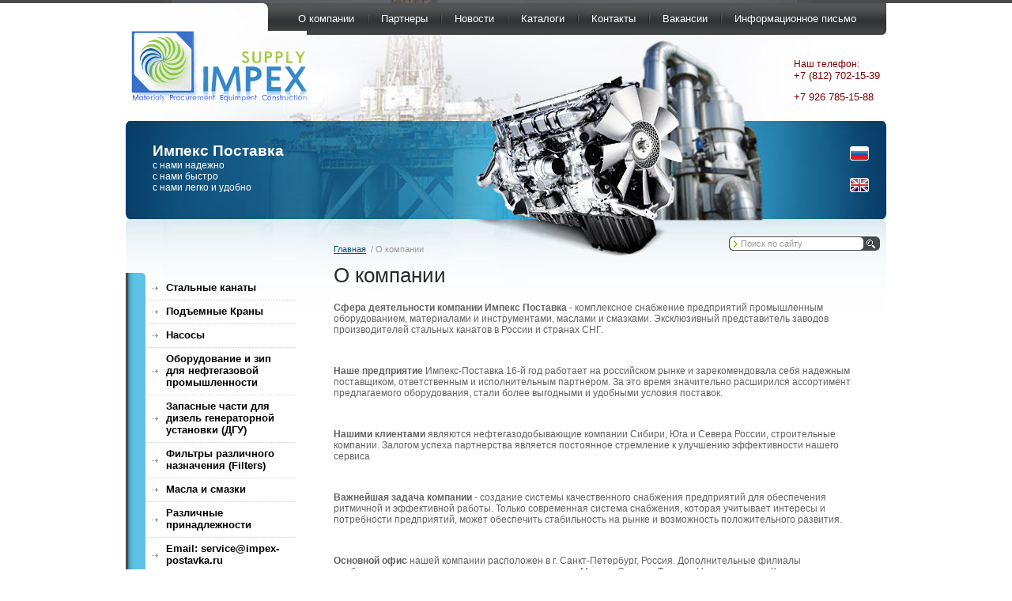

--- FILE ---
content_type: text/html; charset=utf-8
request_url: https://www.impex-postavka.ru/about
body_size: 9536
content:
<!DOCTYPE html PUBLIC "-//W3C//DTD XHTML 1.0 Transitional//EN" "http://www.w3.org/TR/xhtml1/DTD/xhtml1-transitional.dtd">
<html xmlns="http://www.w3.org/1999/xhtml" xml:lang="en" lang="ru">
<head>
<meta name="robots" content="all"/>
<meta http-equiv="Content-Type" content="text/html; charset=UTF-8" />
<meta name="description" content="Сфера деятельности компании Импекс Поставка - комплексное снабжение предприятий промышленным оборудованием, материалами и инструментами, маслами и смазками." />
<meta name="keywords" content="снабжение предприятий промышленным оборудованием, материалами и инструментами, маслами и смазками, буровые установки импортного производства, комплектующие и запасные части для бурового оборудования, запасные части насосного оборудования, трубопроводная арматура, запасные части дизельных двигателей и электрогенераторов, запасные части компрессорного оборудования, электрооборудование и электродвигатели, смазочные материалы, Caterpillar, MTU, Detroit Diesel, Сummins, Fleetguard, Atlas Copco, SKF, PARKER-HANNIFIN CORP, TSС MАNUFАСTURING" />
<title>Комплексное снабжение предприятий промышленным оборудованием, материалами и инструментами, маслами и смазками ООО Импекс Поставка г. Санкт-Петербург</title>
<link href="/t/v3/images/styles.css" rel="stylesheet" type="text/css" />
<meta name="yandex-verification" content="cd543f6472daff7b" />
<meta name="yandex-verification" content="cd543f6472daff7b" />
<meta name="google-site-verification" content="BY8XiH1kP15lNHk9tYk3CP6EEmrwHY4CcRIlNZ5HsLk" />
<meta name="mailru-domain" content="tO2J8hUlorbDEocz" />
<link rel='stylesheet' type='text/css' href='/shared/highslide-4.1.13/highslide.min.css'/>
<script type='text/javascript' src='/shared/highslide-4.1.13/highslide.packed.js'></script>
<script type='text/javascript'>
hs.graphicsDir = '/shared/highslide-4.1.13/graphics/';
hs.outlineType = null;
hs.showCredits = false;
hs.lang={cssDirection:'ltr',loadingText:'Загрузка...',loadingTitle:'Кликните чтобы отменить',focusTitle:'Нажмите чтобы перенести вперёд',fullExpandTitle:'Увеличить',fullExpandText:'Полноэкранный',previousText:'Предыдущий',previousTitle:'Назад (стрелка влево)',nextText:'Далее',nextTitle:'Далее (стрелка вправо)',moveTitle:'Передвинуть',moveText:'Передвинуть',closeText:'Закрыть',closeTitle:'Закрыть (Esc)',resizeTitle:'Восстановить размер',playText:'Слайд-шоу',playTitle:'Слайд-шоу (пробел)',pauseText:'Пауза',pauseTitle:'Приостановить слайд-шоу (пробел)',number:'Изображение %1/%2',restoreTitle:'Нажмите чтобы посмотреть картинку, используйте мышь для перетаскивания. Используйте клавиши вперёд и назад'};</script>

            <!-- 46b9544ffa2e5e73c3c971fe2ede35a5 -->
            <script src='/shared/s3/js/lang/ru.js'></script>
            <script src='/shared/s3/js/common.min.js'></script>
        <link rel='stylesheet' type='text/css' href='/shared/s3/css/calendar.css' /><link rel="icon" href="/favicon.ico" type="image/x-icon">

<!--[if lte IE 6]>
<script type="text/javascript" src="http://oml.ru/shared/s3/js/supersleight.js"> </script>

<style type="text/css">
html, body { width: expression((documentElement.clientWidth||document.body.clientWidth)<985?'990px':''); }	
</style>

<![endif]-->
</head>
<body>
<div class="wrapper">
	<div class="header">
    	<div class="tmenu_left">
        <div class="tmenu_bg">
        <ul id="tmenu">
        	<li ><a href="/about"><span>О компании</span></a></li><li ><a href="/partnery"><span>Партнеры</span></a></li><li ><a href="/news"><span>Новости</span></a></li><li ><a href="/catalogy"><span>Каталоги</span></a></li><li ><a href="/contact"><span>Контакты</span></a></li><li ><a href="/vacancies"><span>Вакансии</span></a></li><li class="last"><a href="/informpismo"><span>Информационное письмо</span></a></li>        </ul>
        </div>
        </div>
        <div class="logo"><a href="/"><img src="/t/v3/images/logo.gif" alt="" /></a></div>
        <div class="tel"><p><span style="color: #800000;">Наш телефон:</span><br />
<span style="color: #800000; font-size: 10pt;">+7 (812) 702-15-39</span></p>

<p><span style="color: #800000; font-size: 10pt;">+7 926 785-15-88</span></p></div>
        <div class="langs">
        	<a href="http://www.impex-postavka.ru"><img src="/t/v3/images/lang1.gif" alt="" /></a>
            <a href="http://en.impex-postavka.ru"><img src="/t/v3/images/lang2.gif" alt="" /></a>
        </div>
        <div class="tblock"><strong><span style="font-size: 14pt;">Импекс Поставка<br /></span></strong>с нами надежно<br />с нами быстро<br />с нами легко и удобно</div>
    </div>
    <table class="dtable">
      <tr>
        <td class="left_nav_bar">
        	<div class="menu_top">
            <div class="menu_bot">
            <ul id="menu">
            	<li><a href="/stalnie_kanati"><span>Cтaльныe кaнaты</span></a></li><li><a href="/krani"><span>Подъемные Краны</span></a></li><li><a href="/nasosi"><span>Насосы</span></a></li><li><a href="/oborydovanie_zip_neftegaz"><span>Оборудование и зип для нефтегазовой промышленности</span></a></li><li><a href="/dgy"><span>Зaпacныe чacти для дизeль гeнeрaторнoй устaнoвки (ДГУ)</span></a></li><li><a href="/filters"><span>Фильтры различного назначения (Filters)</span></a></li><li><a href="/masla"><span>Масла и смазки</span></a></li><li><a href="/gayka_shtoka_rod_nut"><span>Различные принадлежности</span></a></li><li><a href="/email-service-impex-postavka.ru"><span>Email: service@impex-postavka.ru</span></a></li>            </ul>
            </div>
            </div>
            <div class="news_title">Новости</div>
            <div class="news">
            	                <div class="date"><span>25</span><br />03.24</div>
                <div class="news_anonce">На наших складах в Санкт-Петербурге, Москве, Калининграде, Ростове, Новосибирске мы всегда стараемся поддерживать в наличии стальные канаты от 6 до 34 диаметра различных характеристик.&nbsp;</div>
                <p class="news_more"><a href="/news?view=16350508">подробнее</a></p>
                                <div class="date"><span>23</span><br />03.18</div>
                <div class="news_anonce"><p>С 20.03.2017 г. в наличии датчики давления и контролеры СМС.</p>
<p>&nbsp;</p>
<p>&nbsp;</p></div>
                <p class="news_more"><a href="/news?view=2821061">подробнее</a></p>
                                <div class="date"><span>25</span><br />12.17</div>
                <div class="news_anonce"><p>Компания ООО "Импекс Поставка" с 2017 года является эксклюзивным поставщиком на территории РФ и Казахстана телеметрии фирмы производителя Ентек (Entek) !</p></div>
                <p class="news_more"><a href="/news?view=60358841">подробнее</a></p>
                                <div class="date"><span>26</span><br />01.12</div>
                <div class="news_anonce">Обновление на сайте: Теперь у нас есть каталог!</div>
                <p class="news_more"><a href="/news?view=81609001">подробнее</a></p>
                                <div class="date"><span>30</span><br />06.11</div>
                <div class="news_anonce"><p>Концерн Шелл, представил на российском рынке новую линейку индустриальных смазок, масел и трансмиссионных жидкостей. Обновление линейки масел Shell уже отражено на сайте "Импекс Поставка".</p></div>
                <p class="news_more"><a href="/news?view=52246801">подробнее</a></p>
                            </div>
            <div class="info"><!--Информер RosInvest.Com: Курсы валют-->
<a href="http://www.rosinvest.com/" target="_blank"><img alt="Информеры - курсы валют" src="http://www.rosinvest.com/informs/75-88/gray.gif" border="0" width="88" height="75"></a>
<!--Информер RosInvest.Com--></div>
        </td>
        <td class="content">
        	<div class="search">
            <form action="/search" method="get" ><input name="search" type="text" class="search_box" onblur="this.value=this.value==''?'Поиск по сайту':this.value" onfocus="this.value=this.value=='Поиск по сайту'?'':this.value;" value="Поиск по сайту" /><input type="submit" class="search_button" value="" /><re-captcha data-captcha="recaptcha"
     data-name="captcha"
     data-sitekey="6LcYvrMcAAAAAKyGWWuW4bP1De41Cn7t3mIjHyNN"
     data-lang="ru"
     data-rsize="invisible"
     data-type="image"
     data-theme="light"></re-captcha></form>
            </div>
        	<div class="hk">
            <a href="/">Главная</a>
			&nbsp;/&nbsp;О компании            </div>
            <h1>О компании</h1>
<p align="center" style="text-align:center; margin-bottom:11px"><meta content="77d533d993353c5b" name="yandex-verification" /><meta content="77d533d993353c5b" name="yandex-verification" /></p>

<p><strong>Сфера деятельности компании</strong> <strong>Импекс Поставка </strong>- комплексное снабжение предприятий промышленным оборудованием, материалами и инструментами, маслами и смазками. Эксклюзивный представитель заводов производителей стальных канатов в России и странах СНГ.&nbsp;</p>

<p><strong>&nbsp;&nbsp;</strong></p>

<p><strong>Наше предприятие</strong> Импекс-Поставка 16-й год работает на российском рынке и зарекомендовала себя надежным поставщиком, ответственным и исполнительным партнером. За это время значительно расширился ассортимент предлагаемого оборудования, стали более выгодными и удобными условия поставок.</p>

<p><strong>&nbsp;&nbsp;</strong></p>

<p><strong>Нашими клиентами</strong> являются нефтегазодобывающие компании Сибири, Юга и Севера России, строительные компании. Залогом успеха партнерства является постоянное стремление к улучшению эффективности нашего сервиса</p>

<p><strong>&nbsp;&nbsp;</strong></p>

<p><strong>Важнейшая задача компании</strong> - создание системы качественного снабжения предприятий для обеспечения ритмичной и эффективной работы. Только современная система снабжения, которая учитывает интересы и потребности предприятий, может обеспечить стабильность на рынке и возможность положительного развития.</p>

<p><strong>&nbsp;&nbsp;</strong></p>

<p><strong>Основной офис</strong> нашей компании расположен в г. Санкт-Петербург, Россия. Дополнительные филиалы приближены к нашим клиентам и находятся в городах Москва, Самара, Тюмень, Нижневартовск, Калининград, Ростов, Новосибирск&nbsp;и г. Алматы Республика Казахстан.</p>

<p><strong><img alt="Карта сайта+москва+алматы_2" src="/thumb/2/jNNqe0aJfI0QqQif0oggtw/r/d/%D0%9A%D0%B0%D1%80%D1%82%D0%B0_%D1%81%D0%B0%D0%B9%D1%82%D0%B0%2B%D0%BC%D0%BE%D1%81%D0%BA%D0%B2%D0%B0%2B%D0%B0%D0%BB%D0%BC%D0%B0%D1%82%D1%8B__2.jpg" style="border-width: 0;" title="" /> </strong></p>

<p><strong>&nbsp;&nbsp;</strong></p>

<p><strong>&nbsp;&nbsp;</strong></p>

<p><strong>Продукция.</strong></p>

<p>В настоящее время нефтедобывающая промышленность России развивается быстрыми темпами. Разрабатываются новые месторождения, запускаются новые крупные проекты. Одновременно с этим растет потребность в оборудовании и запасных частях к нему. Некоторые аналоги импортных запасных частей уже производятся в России, но их доля в общем объеме потребления пока незначительная. Мы прогнозируем дальнейшее увеличение продаж импортных запасных частей и поставляем широкий перечень номенклатуры многих мировых производителей.</p>

<p>&nbsp;</p>

<p>Основной акцент &laquo;Импекс Поставка&raquo; делает на качественное обеспечение современных буровых установок импортного производства, отличающихся высокой технологичностью. Поэтому мы нацелены на тесное сотрудничество с зарубежными производителями и поставщиками. Для уменьшения конечной стоимости товаров мы стараемся заключать агентские договоры и соглашения с производителями запасных частей и реализуем продукцию с первого уровня оптовых поставок.</p>

<p>&nbsp;</p>

<p>Мы поставляем и имеем опыт работы с продукцией:</p>

<p>-преимущественно комплектующие и запасные части для бурового оборудования</p>

<p>-запасные части насосного оборудования, трубопроводная арматура</p>

<p>- запасные части дизельных двигателей и электрогенераторов</p>

<p>- запасные части компрессорного оборудования</p>

<p>-электрооборудование и электродвигатели</p>

<p>- смазочные и анти-обледенительные материалы</p>

<p>- стальные канты по API, ГОСТу, ТУ, DIN, EN.</p>

<p>&nbsp;</p>

<p>У наших клиентов свое место находит оборудование и комплектующие к нему:</p>

<p>Caterpillar, MTU, Detroit Diesel, Cummins, Fleetguard, Atlas Copco, SKF, PARKER-HANNIFIN CORP, TSC MANUFACTURING, Liebherr, Komatsu, Terex, Comansa, Raimondi, Potain, Soima, КБМ, БК, СКР, КБ, Zoomlion, Jaso, Mitsuber, XCMG.</p>

<p>Поставки этих товаров осуществляются из США, Великобритания, Германии, Нидерландов, Италии, Индии, ОАЭ, Тайланда&nbsp;и Китая.</p>

<p>&nbsp;</p>

<p>Помимо поставок серийной продукции &laquo;Импекс Поставка&raquo; активно занимается продвижением перспективных технологий, новой техники, систем и материалов крупных фирм-производителей.</p>

<p>&nbsp;</p>

<p><strong>Логистика.</strong></p>

<p>Большая часть наших усилий направлена увеличение эффективности системы логистики. Мы стремимся минимизировать транспортные и складские издержки, но вместе с тем оперативно и своевременно обеспечивать потребителей требуемыми товарами. Для реализации этой задачи предприятие развивает систему планирования заказов, оптимизируя срок пребывания тех или иных товаров на нашем складе</p>

<p>&nbsp;</p>

<p>Импорт товаров на территорию России осуществляется через все доступные точки входа: морской порт, наземные грузовые автотерминалы и грузовой авиатерминал &laquo;Пулково&raquo;. Для транспортировки грузов из-за границы мы используем:</p>

<p>- контейнеры, для больших объемов и экономичной доставки</p>

<p>- мультимодальные и сборные автоперевозки для больших объемов и ускорения доставки грузов</p>

<p>- авиадоставку и экспресс-почту для срочных и критичных заказов</p>

<p>&nbsp;</p>

<p>Российская система таможенного оформления импортных товаров требует от брокеров определенных навыков, умений и опыта работы. Многие считают Российскую таможенную систему одной из самых сложных в мире и запутанной, в особенности классификации товаров и определения таможенных пошлин и это требует от организаций импортеров применения дополнительных усилий и расходов для прохождения таможенных процедур. Профессионализм наших таможенных брокеров опровергает данную теорию и на практике доказывает, что таможенная очистка импортируемых товаров осуществляется в рамках таможенного законодательства и регламента &nbsp;нормативных актов, а именно за отведенное для этого процессе время и в рамках установленных таможенные пошлин.</p>

<p>&nbsp;</p>

<p><strong>Партнерство.</strong></p>

<p>&laquo;Импекс Поставка&raquo; гибкая компания и всегда открыта для партнерства с поставщиками и потребителями. Учитывая высокую конкуренцию на современном рынке, мы стараемся предоставить нашим клиентам наилучшие условия поставок. По просьбе заказчиков применяем индивидуальный подход и рассматриваем любые просьбы и пожелания.</p>


</td>
      </tr>
    </table>
	<div class="clear"></div>
</div>
<div class="footer">
<div class="in_footer">
	<div class="copy">Copyright &copy; 2010<br /><span style='font-size:14px;' class='copyright'><!--noindex--><span style="text-decoration:underline; cursor: pointer;" onclick="javascript:window.open('https://megagr'+'oup.ru/?utm_referrer='+location.hostname)" class="copyright">Мегагрупп.ру</span><!--/noindex--></span></div>
    <div class="counters"><!--LiveInternet counter--><a href="https://www.liveinternet.ru/click"
target="_blank"><img id="licntD098" width="88" height="31" style="border:0; display: inline-block !important;" 
title="LiveInternet: показано число просмотров за 24 часа, посетителей за 24 часа и за сегодня"
src="[data-uri]"
alt=""/></a><script>(function(d,s){d.getElementById("licntD098").src=
"https://counter.yadro.ru/hit?t21.12;r"+escape(d.referrer)+
((typeof(s)=="undefined")?"":";s"+s.width+"*"+s.height+"*"+
(s.colorDepth?s.colorDepth:s.pixelDepth))+";u"+escape(d.URL)+
";h"+escape(d.title.substring(0,150))+";"+Math.random()})
(document,screen)</script><!--/LiveInternet-->



<!-- begin of Top100 code -->

<script id="top100Counter" type="text/javascript" src="https://counter.rambler.ru/top100.jcn?2236888"></script>

    <a href="https://top100.rambler.ru/home?id=2236888" target="_blank" style="display: inline-block !important;"><img src="/t/images/rambler_counter.gif" title="Rambler's Top100" alt="Rambler's Top100" border="0" style="display: block !important;"></a>
<!-- end of Top100 code -->



<!-- Rating Mail.ru counter -->
<script type="text/javascript">
var _tmr = window._tmr || (window._tmr = []);
_tmr.push({id: "1879835", type: "pageView", start: (new Date()).getTime()});
(function (d, w, id) {
  if (d.getElementById(id)) return;
  var ts = d.createElement("script"); ts.type = "text/javascript"; ts.async = true; ts.id = id;
  ts.src = "https://top-fwz1.mail.ru/js/code.js";
  var f = function () {var s = d.getElementsByTagName("script")[0]; s.parentNode.insertBefore(ts, s);};
  if (w.opera == "[object Opera]") { d.addEventListener("DOMContentLoaded", f, false); } else { f(); }
})(document, window, "topmailru-code");
</script><noscript><div>
<img src="https://top-fwz1.mail.ru/counter?id=1879835;js=na" style="border:0;position:absolute;left:-9999px;" alt="Top.Mail.Ru" />
</div></noscript>
<!-- //Rating Mail.ru counter -->
<!-- Rating Mail.ru logo -->
<a href="https://top.mail.ru/jump?from=1879835" style="display: inline-block !important;">
<img src="https://top-fwz1.mail.ru/counter?id=1879835;t=430;l=1" style="border:0;" height="31" width="88" alt="Top.Mail.Ru" /></a>
<!-- //Rating Mail.ru logo -->
<!--__INFO2026-01-19 00:39:51INFO__-->
</div>
</div>
</div>
	<!--d.p.-->

<!-- assets.bottom -->
<!-- </noscript></script></style> -->
<script src="/my/s3/js/site.min.js?1768462484" ></script>
<script src="/my/s3/js/site/defender.min.js?1768462484" ></script>
<script >/*<![CDATA[*/
var megacounter_key="0ae8b71ec9cffefba541f288cd5ca8c5";
(function(d){
    var s = d.createElement("script");
    s.src = "//counter.megagroup.ru/loader.js?"+new Date().getTime();
    s.async = true;
    d.getElementsByTagName("head")[0].appendChild(s);
})(document);
/*]]>*/</script>
<script >/*<![CDATA[*/
$ite.start({"sid":143382,"vid":143946,"aid":9773,"stid":4,"cp":21,"active":true,"domain":"impex-postavka.ru","lang":"ru","trusted":false,"debug":false,"captcha":3});
/*]]>*/</script>
<!-- /assets.bottom -->
</body>
</html>

--- FILE ---
content_type: text/css
request_url: https://www.impex-postavka.ru/t/v3/images/styles.css
body_size: 3828
content:
@charset "utf-8";
/* CSS Document */

html, body {
	margin:0px;
	padding:0px;
	height:100%;
	width:100%;
	min-width:990px;
	position:relative;
}


body, td {
	font:normal 12px Tahoma, Geneva, sans-serif;
	color:#626262;
}
body {
	background:#FFF url(top_bg.jpg) top repeat-x;
}


table.table0 { border-collapse:collapse;}
table.table0 td { padding:5px; border: none}


table.table1 { border-collapse:collapse;}
table.table1 tr:hover {background: #fafcfd}
table.table1 td { padding:5px; border: 1px solid #626262;}


table.table2 { border-collapse:collapse;}
table.table2 tr:hover {background: #fafcfd}
table.table2 td { padding:5px; border: 1px solid #626262;}
table.table2 th { padding:8px 5px; border: 1px solid #626262; background-color:#005580; color:#fff; text-align:left;}

.thumb              {color:#626262}


a {
	color: #c96d00;
	text-decoration:none;
}
a:hover {
	color: #c96d00;
	text-decoration:underline;
}
a img           { border-color:#000 }



h2,h3,h4,h5,h6 { margin:0px; padding:0; color:#292929; font-family:Tahoma, Geneva, sans-serif;}
h2 { font-size:22px}
h3 { font-size:20px}
h4 { font-size:18px}
h5,h6 { font-size:16px}

h1 {
	font:normal 26px Arial, Helvetica, sans-serif;
	color:#2a2a2a;
	margin:12px 0 18px;
}

.hk {
	font-size:11px;
	color:#989898;
}
	.hk a {
		color:#005580;
		text-decoration:underline;
	}
	.hk a:hover {
		color:#005580;
		text-decoration:none;
	}

.content {
	vertical-align:top;
	padding:32px 40px 52px;
}

.search {
	position:relative;
	float:right;
	margin:-10px -32px 0 0;
}
	.search form {
		background:url(search.gif) no-repeat;
		width:176px;
		height:18px;
		padding:0 0 0 15px;
		margin:0;
	}
		input.search_box {
			float:left;
			border:none;
			background:none;
			width:148px;
			height:14px;
			padding:2px 0;
			font:normal 11px Arial, Helvetica, sans-serif;
			color:#989898;
		}
		input.search_button {
			float:left;
			border:none;
			background:none;
			cursor:pointer;
			width:26px;
			height:18px;
			margin:0 0 0 2px;
		}

table.dtable {
	width:100%;
	border:none;
	border-spacing:0;
	border-collapse:collapse;
}
td.dtd {
	vertical-align:top;
	padding:0;
}


/*---------------------------------------------------------------------*/

.wrapper {
	width:962px;
	height: auto !important;
	height: 100%;
	min-height:100%;
	background:url(top_pic.jpg) top no-repeat;
	margin:0 auto -105px;
}
.clear {
	clear:both;
	height:105px;
}


.header {
	position:relative;
	height:277px;
}

.tmenu_left {
	float:right;
	margin:4px 0 0;
	background:url(tmenu_left.gif) top left no-repeat;
	padding-left:12px;
}
.tmenu_bg {
	float:left;
	background:url(tmenu_bg.gif) top repeat-x;
}
#tmenu {
	float:left;
	background:url(tmenu_right.gif) top right no-repeat;
	height:39px;
	padding:1px 22px 0 16px;
	margin:0;
	font:normal 13px/37px Arial, Helvetica, sans-serif;
}
	#tmenu li {
		display:inline;
		background:url(tmenu_line.gif) right no-repeat;
		padding:0 2px 0 0;
	}
	#tmenu li.last {
		background:none;
		padding:0;
	}
		#tmenu li a {display:inline-block; color:#ffffff; text-decoration:none;}
		#tmenu li a span {display:inline-block; padding:0 16px;}
		#tmenu li a:hover {background:url(tmenu_right_o.gif) top right no-repeat; color:#ffffff; text-decoration:none; cursor:pointer;}
		#tmenu li a:hover span {background:url(tmenu_left_o.gif) top left no-repeat;}

.logo {
	position:absolute;
	top:39px;
	left:7px;
}
	.logo img {
		border:none;
	}

.tel {
	position:absolute;
	top:62px;
	right:8px;
	font:normal 12px Arial, Helvetica, sans-serif;
	color:#155e89;
}

.tblock {
	position:absolute;
	top:180px;
	left:34px;
	font:normal 12px "Trebuchet MS", Arial, Helvetica, sans-serif;
	color:#ffffff;
}

.langs {
	position:absolute;
	top:163px;
	right:22px;
	font-size:0;
}
	.langs a {
		display:block;
		margin:22px 0 0;
	}
	.langs img {
		border:none;
	}

.left_nav_bar {
	vertical-align:top;
	width:223px;
	padding:0;
}

.menu_top {
	margin:68px 0 60px;
	width:223px;
	background:url(menu_top.gif) top left no-repeat;
	padding-top:5px;
}
.menu_bot {
	width:223px;
	background:url(menu_bot.gif) bottom left no-repeat;
	padding-bottom:5px;
}
#menu {
	list-style:none;
	background:url(menu_bg.gif) left repeat-y;
	padding:0 0 0 25px;
	margin:0;
	font:bold 13px Arial, Helvetica, sans-serif;
}
	#menu li {
		background:url(menu_line.gif) bottom left no-repeat;
		padding:0 0 1px;
	}
		#menu li a {display:block; width:198px; background:url(menu_n.gif) left no-repeat; color:#000000; text-decoration:none;}
		#menu li a span {display:block; padding:6px 14px 8px 26px;}
		#menu li a:hover {background:url(menu_top_o.gif) top no-repeat; color:#000000; text-decoration:underline; cursor:pointer;}
		#menu li a:hover span {background:url(menu_bot_o.gif) bottom no-repeat;}

.news_title {
	background:url(news_title.gif) top left no-repeat;
	height:30px;
	padding:0 18px;
	font:normal 24px/28px Arial Narrow, Helvetica, sans-serif;
	color:#ffffff;
}

.news {
	font:normal 13px Arial, Helvetica, sans-serif;
	color:#626262;
	padding:14px 18px 2px;
}
	.news a {
		color:#c96d00;
		text-decoration:none;
	}
	.news a:hover {
		color:#c96d00;
		text-decoration:underline;
	}
	.date {
		float:left;
		text-align:center;
		font-size:11px;
		line-height:18px;
		color:#959595;
	}
		.date span {
			font-size:26px;
			color:#292929;
		}
	.news_anonce {
		padding:0 0 0 38px;
	}
	.news_more {
		clear:both;
		font-size:11px;
		margin:0;
		padding:10px 0 18px;
	}
		.news_more a {
			display:inline-block;
			background:url(news_details.gif) left no-repeat;
			padding:0 0 0 18px;
		}
		
.news p {
	margin:0;
}

.info {
	text-align:center;
	padding:60px 0;
}



.footer {
	width:100%;
	background:url(bot_bg.jpg) bottom repeat-x;
}
.in_footer {
	background:url(bot_pic.jpg) top no-repeat;
	width:962px;
	height:105px;
	margin:0 auto;
}

.copy {
	float:left;
	padding:26px 0 0 34px;
	font:normal 11px/20px Tahoma, Geneva, sans-serif;
	color:#c6c6c6;
}
	.copy a {
		color:#fff;
		text-decoration:underline;
	}
	.copy a:hover {
		color:#fff;
		text-decoration:none;
	}

.counters {
	float:right;
	padding:34px 20px 0 0;
}

/* */

td.shop-column1 { width: 70%; padding-right: 10px; }
td.shop-column2 { width: 30%; }

h2.shop-product-title { font-size: 18px; font-weight: bold; }

/* SHOP CART */

div.shop-cart { text-align: right; font-size: 10px; text-transform: uppercase; margin-bottom: 20px; }
a.shop-cart { font-size:10px; font-family: tahoma; font-weight: bold; text-decoration: none; text-transform: uppercase;}
a.shop-cart:hover { font-size:10px; font-family: tahoma; font-weight: bold; text-decoration: underline; text-transform: uppercase;}

/* SHOP PATH */

div.shop-path { text-align: left; font-size: 10px; text-transform: uppercase; margin-bottom: 10px; }
a.shop-path { font-size:10px; font-family: tahoma; font-weight: bold; text-decoration: none; text-transform: uppercase;}
a.shop-path:hover { font-size:10px; font-family: tahoma; font-weight: bold; text-decoration: underline; text-transform: uppercase;}

/* SHOP FOLDERS */

div.shop-folders { }
div.shop-folders-title { color:#000000;font-weight:bold;padding:5px;background-color:#e0e0e0; }
div.shop-folders-body { padding: 15px; font-size: 11px; }
a.shop-folder { font-size:10px; font-family: tahoma; font-weight: bold; text-decoration: none; text-transform: uppercase;}
a.shop-folder:hover { font-size:10px; font-family: tahoma; font-weight: bold; text-decoration: underline; text-transform: uppercase;}

/* SHOP PRODUCT LIST */

table.shop-products { font-size:11px; border-collapse: collapse; border-bottom: 1px solid #cccccc;  }
table.shop-products td { padding:5px; border-right: 1px solid #cccccc; border-left: 1px solid #cccccc;}
td.product-th { padding:5px; background-color: #cccccc; font-weight: bold; color: #000000; text-align: center; }
td.product-tb { padding:5px; border-top: 1px solid #cccccc; text-align: right; }

div.shop-add-to-cart { padding:5px; }
span.shop-remove-from-cart { cursor: pointer; color: #cc0000; text-decoration: underline; }
span.shop-remove-from-cart:hover { cursor: pointer; color: #000000; text-decoration: underline; }

/* SHOP PRODUCT LIST STAGE */

table.stage { font-size:11px; }
td.stage-title { text-transform:uppercase; background-color:#cccccc; padding:7px; }
td.stage-image { padding: 5px; text-align:center; }
td.stage-body { padding: 10px; }


/* SHOP PRODUCT FORMS */

input.number { border:1px solid #cccccc; }
input.shop-add-to-cart { }
form.nomargin { margin: 0px;}


form.hidden { margin: 0px; }



ul.boxes {
	color: #cccccc;
	margin: 0px 0px 0px 5px;
	padding: 0px 0px 0px 10px;
}

ul.boxes li { margin-bottom: 5px; }
ul.boxes li:hover { margin-bottom: 5px; }


/*---------*/

/* Корзина */

.cart { height:73px; width:152px; background:url(cart.png) no-repeat; position:absolute; right:14px; margin-top: -20px; padding:12px 0 0 109px; font: normal 11px Arial, Helvetica, sans-serif;}

.sum { font: bold 11px Arial, Helvetica, sans-serif; color:#ed1401; text-align:right; padding: 5px 25px 0 0;}
.sum span{ font: bold 18px Arial, Helvetica, sans-serif;}

.order { font: normal 11px Arial, Helvetica, sans-serif; color:#ed1401; text-align:right; padding: 0px 25px 0 0;}

.order a { text-decoration:underline; color:#000000;}
.order a:hover { text-decoration:underline; color:#ed1401;}


/* SHOP START */

#shop-added { display:none; z-index:10000; padding:5px; border:1px solid #666; font: bold 12px Arial, sans-serif; position:absolute; left:0px; top: 0px; background-color:#FFFFCC; color: #cc0000 }

/* Таблица корзины с товарами */

table.table_shop { border-collapse:collapse;}
table.table_shop tr:hover {background: #e0e0e0}
table.table_shop td { padding:5px; border-bottom: 1px solid #91949a;}
table.table_shop th { padding:8px 12px; border: 1px solid #fff; background:#d24132; color:#fff; text-align:left;}

/* SHOP PRODUCT */

.goods { width:233px; float:left; position:relative; margin:5px; padding-bottom:14px;}

.goods img { padding:14px 0 0 7px; float:left; /*border: 1px solid #ccc;*/}
.goods p { padding:0; margin:0;}

.goods .id {	font: normal 11px Arial, Helvetica, sans-serif;	color:#666;	position:absolute;	left: 141px; top: 32px;}
.goods .id span{ color:#999}

.goods .more {	font: normal 11px Arial, Helvetica, sans-serif;	position: absolute;	left: 141px; top: 77px;}
.goods .more a { color:#303030; text-decoration:underline;}
.goods .more a:hover { color:#0b51bb; text-decoration:underline;} 

.goods .name { padding:9px; font: bold 12px Arial, Helvetica, sans-serif; height:25px; margin:0;}
.goods .name a { color:#0b51bb; text-decoration:underline}
.goods .name a:hover{ color:#0b51bb; text-decoration:underline}

.goods .discrip {margin:12px 9px; font: normal 11px Arial, Helvetica, sans-serif; color:#282828; height:70px; overflow:hidden; display:block}

.goods form { background:url(price.jpg) center no-repeat;}
.goods form .price{ font: bold 13px Arial, Helvetica, sans-serif; color:#010101; width:142px; height:23px; padding-top:5px; float:left; text-align:center;}
.goods form .price b { font-size:20px;}

.goods input.addtocart {cursor:pointer; background:url(addtocart.gif) no-repeat left center; width:81px; height:33px; border:none; padding:0; margin:0}

/* SHOP PRODUCT lable NEW! */

.goodsnew { width:233px; float:left; position:relative; margin:5px; padding-bottom:14px; background:url(new.jpg) top left no-repeat}

.goodsnew img { padding:14px 0 0 7px; float:left; /*border: 1px solid #ccc;*/}

.goodsnew p { padding:0; margin:0;}

.goodsnew .id {	font: normal 11px Arial, Helvetica, sans-serif;	color:#666;	position:absolute;	left: 141px; top: 32px;}
.goodsnew .id span{ color:#999}

.goodsnew .more {	font: normal 11px Arial, Helvetica, sans-serif;	position: absolute;	left: 141px; top: 77px;}
.goodsnew .more a { color:#dc1200; text-decoration:underline;}
.goodsnew .more a:hover { color:#dc1200; text-decoration:underline;} 

.goodsnew .name { padding:9px; font: bold 12px Arial, Helvetica, sans-serif; height:25px; margin:0;}
.goodsnew .name a { color:#dc1200; text-decoration:underline} 
.goodsnew .name a:hover{ color:#dc1200; text-decoration:underline}

.goodsnew .discrip {margin:12px 9px; font: normal 11px Arial, Helvetica, sans-serif; color:#282828; height:70px; overflow:hidden; display:block}

.goodsnew form { background:url(price_new.jpg) center no-repeat;}
.goodsnew form .price{ font: bold 13px Arial, Helvetica, sans-serif; color:#fff; width:142px; height:23px; padding-top:5px; float:left; text-align:center;}
.goodsnew form .price b { font-size:20px;}

.goodsnew input.addtocart {cursor:pointer; background:url(addtocart.gif) no-repeat left center; width:81px; height:33px; border:none; padding:0; margin:0}

/* Описание товара */

.gdetail {width:170px; position:absolute; z-index:1000; margin:7px 20px 7px 7px; background:url(gdetail.jpg) top left no-repeat}
.gdetail img { padding:0 23px;}
.gdetail p { text-align:center;}
.gdetail p b{ color:#f00;}

.gdetail .number { width:24px; height:22px; background:url(col.gif) no-repeat; border: none; font: bold 13px Arial, Helvetica, sans-serif; text-align:center;}

.gdetail form { padding:0; margin:0;}
.gdetail form .detprice{ font: bold 13px Arial, Helvetica, sans-serif; color:#000; width: auto; height:23px; padding:5px 0 10px; text-align:center; background:url(detprice.gif) top center no-repeat;}
.gdetail form .detprice b { font-size:20px;}
.bt_add {cursor:pointer; background:url(add.gif) no-repeat left center; width:126px; height:33px; border:none; padding:0; margin:0}


/* детали товара справа*/

.detail_right {position:relative; padding: 7px 7px 7px 195px;}

.detail_right h1 { font: normal 18px Arial, Helvetica, sans-serif; color:#333; padding:10px 0; margin:0;}

.detail_right .id {font: normal 11px Arial, Helvetica, sans-serif; color:#666;}
.detail_right .id span {color:#999}

.detail_right .discrip {margin:20px 0px; font: normal 11px Arial, Helvetica, sans-serif; color:#282828; display:block;}

/* ХЛЕБНЫЕ КРОШКИ */
.dpath {color: #7c7c7c;	font-size: 11px; padding:5px 0;}
.dpath a {color:#d13f32; text-decoration:underline;}
.dpath a:hover {color:#d13f32;text-decoration:underline;}

--- FILE ---
content_type: text/javascript
request_url: https://counter.megagroup.ru/0ae8b71ec9cffefba541f288cd5ca8c5.js?r=&s=1280*720*24&u=https%3A%2F%2Fwww.impex-postavka.ru%2Fabout&t=%D0%9A%D0%BE%D0%BC%D0%BF%D0%BB%D0%B5%D0%BA%D1%81%D0%BD%D0%BE%D0%B5%20%D1%81%D0%BD%D0%B0%D0%B1%D0%B6%D0%B5%D0%BD%D0%B8%D0%B5%20%D0%BF%D1%80%D0%B5%D0%B4%D0%BF%D1%80%D0%B8%D1%8F%D1%82%D0%B8%D0%B9%20%D0%BF%D1%80%D0%BE%D0%BC%D1%8B%D1%88%D0%BB%D0%B5%D0%BD%D0%BD%D1%8B%D0%BC%20%D0%BE%D0%B1%D0%BE%D1%80%D1%83%D0%B4%D0%BE%D0%B2%D0%B0%D0%BD%D0%B8%D0%B5%D0%BC%2C%20%D0%BC%D0%B0%D1%82%D0%B5%D1%80%D0%B8%D0%B0%D0%BB%D0%B0%D0%BC%D0%B8%20%D0%B8%20%D0%B8%D0%BD%D1%81%D1%82&fv=0,0&en=1&rld=0&fr=0&callback=_sntnl1768846461591&1768846461591
body_size: 96
content:
//:1
_sntnl1768846461591({date:"Mon, 19 Jan 2026 18:14:21 GMT", res:"1"})